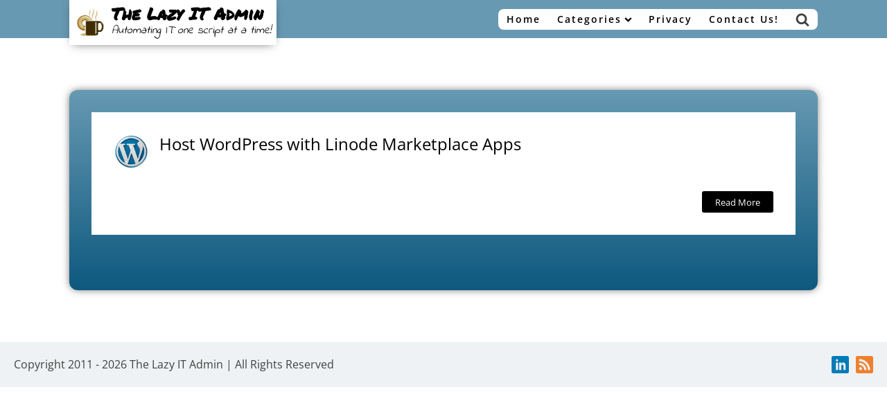

--- FILE ---
content_type: text/css; charset=utf-8
request_url: https://www.thelazyitadmin.com/wp-content/uploads/oxygen/css/322289.css?cache=1654269254&ver=6.9
body_size: 2268
content:
#section-104-322289 > .ct-section-inner-wrap{padding-top:10px;padding-bottom:10px;align-items:flex-end}#section-104-322289{text-align:right;height:0px;overflow:hidden;transition:height 0.5s}#div_block-117-322289{background-color:#ffffff;margin-left:-12px;border-radius:8px;width:56px;display:flex;flex-direction:row;height:30px;align-items:center;justify-content:flex-end;text-align:right;padding-top:4px;padding-bottom:4px;padding-left:12px;padding-right:12px}#div_block-120-322289{align-items:flex-start;text-align:left;justify-content:center;width:80.00%}#div_block-121-322289{width:20.00%;align-items:flex-end;text-align:right;justify-content:center}#div_go_top{display:none;position:fixed;right:30px;bottom:60px}#new_columns-119-322289{background-color:#eff2f4}#headline-11-322289{font-family:'Permanent Marker';line-height:1.0;font-size:24px;color:#000000}@media (max-width:767px){#headline-11-322289{font-size:12px}}@media (max-width:479px){#headline-11-322289{font-size:10px}}#text_block-12-322289{font-style:italic;font-family:'Indie Flower';color:#000000}@media (max-width:767px){#text_block-12-322289{font-size:8px}}@media (max-width:479px){#text_block-12-322289{display:none}}#div_block-6-322289{padding-top:8px;padding-left:8px;padding-right:8px;padding-bottom:8px;display:flex;margin-bottom:-10px;background-color:#ffffff;url-encoded:true;justify-content:center;text-align:center;flex-direction:row;align-items:center;box-shadow:0px 3px 13px -5px rgba(38,38,38,0.7)}#image-18-322289{margin-right:8px;width:45px;height:47px}@media (max-width:479px){#image-18-322289{display:none}}#fancy_icon-118-322289>svg{width:20px;height:20px}#fancy_icon-118-322289{padding-top:0px;cursor:pointer;outline-style:none}#fancy_icon-125-322289>svg{width:24px;height:24px}#inner_content-46-322289{border-radius:0px;border-top-width:00px;padding-top:0px}#_search_form-112-322289{font-family:Inherit;font-size:14px}#_header-1-322289{sticky-background-color:#6799b2}#_header_row-2-322289 .oxy-nav-menu-open,#_header_row-2-322289 .oxy-nav-menu:not(.oxy-nav-menu-open) .sub-menu{background-color:#6799b2}.oxy-header.oxy-sticky-header-active > #_header_row-2-322289.oxygen-show-in-sticky-only{display:block}#_header_row-2-322289{margin-bottom:0px;background-color:#6799b2}#_social_icons-63-322289.oxy-social-icons{flex-direction:row;margin-right:-10px;margin-bottom:-10px}#_social_icons-63-322289.oxy-social-icons a{font-size:25px;margin-right:10px;margin-bottom:10px;blank}#_social_icons-63-322289.oxy-social-icons a.oxy-social-icons-facebook svg{color:#3b5998}#_social_icons-63-322289.oxy-social-icons a.oxy-social-icons-facebook:hover svg{color:#5b79b8}#_social_icons-63-322289.oxy-social-icons a.oxy-social-icons-instagram svg{color:#c32aa3}#_social_icons-63-322289.oxy-social-icons a.oxy-social-icons-instagram:hover svg{color:#e34ac3}#_social_icons-63-322289.oxy-social-icons a.oxy-social-icons-twitter svg{color:#00b6f1}#_social_icons-63-322289.oxy-social-icons a.oxy-social-icons-twitter:hover svg{color:#20d6ff}#_social_icons-63-322289.oxy-social-icons a.oxy-social-icons-linkedin svg{color:#007bb6}#_social_icons-63-322289.oxy-social-icons a.oxy-social-icons-linkedin:hover svg{color:#209bd6}#_social_icons-63-322289.oxy-social-icons a.oxy-social-icons-rss svg{color:#ee802f}#_social_icons-63-322289.oxy-social-icons a.oxy-social-icons-rss:hover svg{color:#ffa04f}#_social_icons-63-322289.oxy-social-icons a.oxy-social-icons-youtube svg{color:#ff0000}#_social_icons-63-322289.oxy-social-icons a.oxy-social-icons-youtube:hover svg{color:#ff4444}#_social_icons-63-322289.oxy-social-icons a svg{width:1em;height:1em}.oxy-pro-menu-list{display:flex;padding:0;margin:0;align-items:center}.oxy-pro-menu .oxy-pro-menu-list .menu-item{list-style-type:none;display:flex;flex-direction:column;width:100%;transition-property:background-color,color,border-color}.oxy-pro-menu-list > .menu-item{white-space:nowrap}.oxy-pro-menu .oxy-pro-menu-list .menu-item a{text-decoration:none;border-style:solid;border-width:0;transition-timing-function:ease-in-out;transition-property:background-color,color,border-color;border-color:transparent}.oxy-pro-menu .oxy-pro-menu-list li.current-menu-item > a,.oxy-pro-menu .oxy-pro-menu-list li.menu-item:hover > a{border-color:currentColor}.oxy-pro-menu .menu-item,.oxy-pro-menu .sub-menu{position:relative}.oxy-pro-menu .menu-item .sub-menu{padding:0;flex-direction:column;white-space:nowrap;display:flex;visibility:hidden;position:absolute;z-index:9999999;top:100%;transition-property:opacity,transform,visibility}.oxy-pro-menu-off-canvas .sub-menu:before,.oxy-pro-menu-open .sub-menu:before{display:none}.oxy-pro-menu .menu-item .sub-menu.aos-animate,.oxy-pro-menu-init .menu-item .sub-menu[data-aos^=flip]{visibility:visible}.oxy-pro-menu-container:not(.oxy-pro-menu-init) .menu-item .sub-menu[data-aos^=flip]{transition-duration:0s}.oxy-pro-menu .sub-menu .sub-menu,.oxy-pro-menu.oxy-pro-menu-vertical .sub-menu{left:100%;top:0}.oxy-pro-menu .sub-menu.sub-menu-left{right:0;left:auto !important;margin-right:100%}.oxy-pro-menu-list > .menu-item > .sub-menu.sub-menu-left{margin-right:0}.oxy-pro-menu .sub-menu li.menu-item{flex-direction:column}.oxy-pro-menu-mobile-open-icon,.oxy-pro-menu-mobile-close-icon{display:none;cursor:pointer;align-items:center}.oxy-pro-menu-off-canvas .oxy-pro-menu-mobile-close-icon,.oxy-pro-menu-open .oxy-pro-menu-mobile-close-icon{display:inline-flex}.oxy-pro-menu-mobile-open-icon > svg,.oxy-pro-menu-mobile-close-icon > svg{fill:currentColor}.oxy-pro-menu-mobile-close-icon{position:absolute}.oxy-pro-menu.oxy-pro-menu-open .oxy-pro-menu-container{width:100%;position:fixed;top:0;right:0;left:0;bottom:0;display:flex;align-items:center;justify-content:center;overflow:auto;z-index:2147483642 !important;background-color:#fff}.oxy-pro-menu .oxy-pro-menu-container.oxy-pro-menu-container{transition-property:opacity,transform,visibility}.oxy-pro-menu .oxy-pro-menu-container.oxy-pro-menu-container[data-aos^=slide]{transition-property:transform}.oxy-pro-menu .oxy-pro-menu-container.oxy-pro-menu-off-canvas-container,.oxy-pro-menu .oxy-pro-menu-container.oxy-pro-menu-off-canvas-container[data-aos^=flip]{visibility:visible !important}.oxy-pro-menu .oxy-pro-menu-open-container .oxy-pro-menu-list,.oxy-pro-menu .oxy-pro-menu-off-canvas-container .oxy-pro-menu-list{align-items:center;justify-content:center;flex-direction:column}.oxy-pro-menu.oxy-pro-menu-open > .oxy-pro-menu-container{max-height:100vh;overflow:auto;width:100%}.oxy-pro-menu.oxy-pro-menu-off-canvas > .oxy-pro-menu-container{max-height:100vh;overflow:auto;z-index:1000}.oxy-pro-menu-container > div:first-child{margin:auto}.oxy-pro-menu-off-canvas-container{display:flex !important;position:fixed;width:auto;align-items:center;justify-content:center}.oxy-pro-menu-off-canvas-container a,.oxy-pro-menu-open-container a{word-break:break-word}.oxy-pro-menu.oxy-pro-menu-off-canvas .oxy-pro-menu-list{align-items:center;justify-content:center;flex-direction:column}.oxy-pro-menu.oxy-pro-menu-off-canvas .oxy-pro-menu-container .oxy-pro-menu-list .menu-item,.oxy-pro-menu.oxy-pro-menu-open .oxy-pro-menu-container .oxy-pro-menu-list .menu-item{flex-direction:column;width:100%;text-align:center}.oxy-pro-menu.oxy-pro-menu-off-canvas .sub-menu,.oxy-pro-menu.oxy-pro-menu-open .sub-menu{display:none;visibility:visible;opacity:1;position:static;align-items:center;justify-content:center;white-space:normal;width:100%}.oxy-pro-menu.oxy-pro-menu-off-canvas .menu-item,.oxy-pro-menu.oxy-pro-menu-open .menu-item{justify-content:center;min-height:32px}.oxy-pro-menu .menu-item.menu-item-has-children,.oxy-pro-menu .sub-menu .menu-item.menu-item-has-children{flex-direction:row;align-items:center}.oxy-pro-menu .menu-item > a{display:inline-flex;align-items:center;justify-content:center}.oxy-pro-menu.oxy-pro-menu-off-canvas .menu-item-has-children > a .oxy-pro-menu-dropdown-icon-click-area,.oxy-pro-menu.oxy-pro-menu-open .menu-item-has-children > a .oxy-pro-menu-dropdown-icon-click-area{min-width:32px;min-height:32px}.oxy-pro-menu .menu-item-has-children > a .oxy-pro-menu-dropdown-icon-click-area{display:flex;align-items:center;justify-content:center}.oxy-pro-menu .menu-item-has-children > a svg{width:1.4em;height:1.4em;fill:currentColor;transition-property:transform}.oxy-pro-menu.oxy-pro-menu-off-canvas .menu-item > a svg,.oxy-pro-menu.oxy-pro-menu-open .menu-item > a svg{width:1em;height:1em}.oxy-pro-menu-off-canvas .oxy-pro-menu-container:not(.oxy-pro-menu-dropdown-links-toggle) .oxy-pro-menu-dropdown-icon-click-area,.oxy-pro-menu-open .oxy-pro-menu-container:not(.oxy-pro-menu-dropdown-links-toggle) .oxy-pro-menu-dropdown-icon-click-area{display:none}.oxy-pro-menu-off-canvas .menu-item:not(.menu-item-has-children) .oxy-pro-menu-dropdown-icon-click-area,.oxy-pro-menu-open .menu-item:not(.menu-item-has-children) .oxy-pro-menu-dropdown-icon-click-area{min-height:32px;width:0px}.oxy-pro-menu.oxy-pro-menu-off-canvas .oxy-pro-menu-show-dropdown:not(.oxy-pro-menu-dropdown-links-toggle) .oxy-pro-menu-list .menu-item-has-children,.oxy-pro-menu.oxy-pro-menu-open .oxy-pro-menu-show-dropdown:not(.oxy-pro-menu-dropdown-links-toggle) .oxy-pro-menu-list .menu-item-has-children{padding-right:0px}.oxy-pro-menu-container .menu-item a{width:100%;text-align:center}.oxy-pro-menu-container:not(.oxy-pro-menu-open-container):not(.oxy-pro-menu-off-canvas-container) ul:not(.sub-menu) > li > .sub-menu{top:100%;left:0}.oxy-pro-menu-container:not(.oxy-pro-menu-open-container):not(.oxy-pro-menu-off-canvas-container) .sub-menu .sub-menu{top:0;left:100%}.oxy-pro-menu-container:not(.oxy-pro-menu-open-container):not(.oxy-pro-menu-off-canvas-container) a{-webkit-tap-highlight-color:transparent}.oxy-pro-menu-dropdown-links-toggle.oxy-pro-menu-open-container .menu-item-has-children ul,.oxy-pro-menu-dropdown-links-toggle.oxy-pro-menu-off-canvas-container .menu-item-has-children ul{border-radius:0px !important;width:100%}.oxy-pro-menu-dropdown-animating[data-aos*="down"]{pointer-events:none}.sub-menu .oxy-pro-menu-dropdown-animating[data-aos*="down"]{pointer-events:auto}.sub-menu .oxy-pro-menu-dropdown-animating[data-aos*="right"]{pointer-events:none}.sub-menu .oxy-pro-menu-dropdown-animating.sub-menu-left[data-aos*="left"]{pointer-events:none}.oxy-pro-menu-dropdown-animating-out{pointer-events:none}.oxy-pro-menu-list .menu-item a{border-color:transparent}.oxy-pro-menu-list .menu-item.current-menu-item a,.oxy-pro-menu-list .menu-item.menu-item.menu-item.menu-item a:hover{border-color:currentColor}#-pro-menu-31-322289 .oxy-pro-menu-list .menu-item,#-pro-menu-31-322289 .oxy-pro-menu-list .menu-item a{color:#000000;font-family:'Open Sans';letter-spacing:2px;font-weight:600;font-size:14px;transition-duration:0.2s}#-pro-menu-31-322289 .oxy-pro-menu-list .menu-item a{padding-right:12px;padding-top:4px;padding-left:12px;padding-bottom:4px}#-pro-menu-31-322289 .oxy-pro-menu-list > .menu-item{margin-top:0px;margin-left:0px;margin-bottom:0px;margin-right:0px}#-pro-menu-31-322289 .oxy-pro-menu-list .menu-item.menu-item.menu-item.menu-item a:hover{color:#ff0000}#-pro-menu-31-322289 .oxy-pro-menu-container:not(.oxy-pro-menu-open-container):not(.oxy-pro-menu-off-canvas-container) .sub-menu{box-shadow:0px 12px 20px rgba(0,0,0,0.12)}#-pro-menu-31-322289 .sub-menu{border-radius:8px}#-pro-menu-31-322289 .sub-menu > li:last-child > a{border-bottom-left-radius:8px;border-bottom-right-radius:8px}#-pro-menu-31-322289 .sub-menu > li:first-child > a{border-top-left-radius:8px;border-top-right-radius:8px}#-pro-menu-31-322289 .oxy-pro-menu-show-dropdown .oxy-pro-menu-list .menu-item-has-children > a svg{color:#000000;font-size:8px;margin-left:4px;transform:rotate(0deg);transition-duration:0.2s}#-pro-menu-31-322289 .oxy-pro-menu-show-dropdown .oxy-pro-menu-list .menu-item-has-children:hover > a svg{transform:rotate(180deg)}#-pro-menu-31-322289 .oxy-pro-menu-container:not(.oxy-pro-menu-open-container):not(.oxy-pro-menu-off-canvas-container) .sub-menu .menu-item a{background-color:#ffffff}#-pro-menu-31-322289 .oxy-pro-menu-container:not(.oxy-pro-menu-open-container):not(.oxy-pro-menu-off-canvas-container) .sub-menu .menu-item a:hover{background-color:#eeeeee}#-pro-menu-31-322289 .oxy-pro-menu-container:not(.oxy-pro-menu-open-container):not(.oxy-pro-menu-off-canvas-container) .sub-menu .menu-item,#-pro-menu-31-322289 .oxy-pro-menu-container:not(.oxy-pro-menu-open-container):not(.oxy-pro-menu-off-canvas-container) .sub-menu .menu-item a{font-size:12px}#-pro-menu-31-322289 .oxy-pro-menu-mobile-open-icon svg{width:32px;height:32px;margin-right:8px;color:#000000}#-pro-menu-31-322289 .oxy-pro-menu-mobile-open-icon{padding-top:16px;padding-right:16px;padding-bottom:16px;padding-left:16px;background-color:#eeeeee;border-radius:8px;color:#000000;text-transform:uppercase;letter-spacing:2px;font-family:'Open Sans';font-weight:500}#-pro-menu-31-322289 .oxy-pro-menu-mobile-open-icon:hover{background-color:#dedede}#-pro-menu-31-322289 .oxy-pro-menu-mobile-open-icon,#-pro-menu-31-322289 .oxy-pro-menu-mobile-open-icon svg{transition-duration:0.2s}#-pro-menu-31-322289 .oxy-pro-menu-mobile-close-icon{padding-top:16px;padding-right:16px;padding-bottom:16px;padding-left:16px;background-color:#eeeeee;border-radius:8px;text-transform:uppercase;letter-spacing:2px;color:#000000;font-family:'Open Sans';font-weight:500}#-pro-menu-31-322289 .oxy-pro-menu-mobile-close-icon svg{width:32px;height:32px;margin-right:8px;color:#000000}#-pro-menu-31-322289 .oxy-pro-menu-mobile-close-icon:hover{background-color:#dedede}#-pro-menu-31-322289 .oxy-pro-menu-mobile-close-icon,#-pro-menu-31-322289 .oxy-pro-menu-mobile-close-icon svg{transition-duration:0.2s}#-pro-menu-31-322289 .oxy-pro-menu-off-canvas-container > div:first-child,#-pro-menu-31-322289 .oxy-pro-menu-open-container > div:first-child{min-width:225px}#-pro-menu-31-322289 .oxy-pro-menu-open-container .oxy-pro-menu-list .menu-item,#-pro-menu-31-322289 .oxy-pro-menu-open-container .oxy-pro-menu-list .menu-item a,#-pro-menu-31-322289 .oxy-pro-menu-off-canvas-container .oxy-pro-menu-list .menu-item,#-pro-menu-31-322289 .oxy-pro-menu-off-canvas-container .oxy-pro-menu-list .menu-item a{text-align:left;font-family:'Open Sans'}#-pro-menu-31-322289 .oxy-pro-menu-container:not(.oxy-pro-menu-open-container):not(.oxy-pro-menu-off-canvas-container) .oxy-pro-menu-list{flex-direction:row}#-pro-menu-31-322289 .oxy-pro-menu-container .menu-item a{text-align:left;justify-content:flex-start}#-pro-menu-31-322289 .oxy-pro-menu-container.oxy-pro-menu-open-container .menu-item,#-pro-menu-31-322289 .oxy-pro-menu-container.oxy-pro-menu-off-canvas-container .menu-item{align-items:flex-start}#-pro-menu-31-322289 .oxy-pro-menu-container.oxy-pro-menu-open-container .oxy-pro-menu-list .menu-item a,#-pro-menu-31-322289 .oxy-pro-menu-container.oxy-pro-menu-off-canvas-container .oxy-pro-menu-list .menu-item a{text-align:center;justify-content:center}@media (max-width:991px){#-pro-menu-31-322289 .oxy-pro-menu-mobile-open-icon{display:inline-flex}#-pro-menu-31-322289.oxy-pro-menu-open .oxy-pro-menu-mobile-open-icon{display:none}#-pro-menu-31-322289 .oxy-pro-menu-container{visibility:hidden;position:fixed}#-pro-menu-31-322289.oxy-pro-menu-open .oxy-pro-menu-container{visibility:visible}}#-pro-menu-31-322289 .oxy-pro-menu-open-container .oxy-pro-menu-list .menu-item-has-children .oxy-pro-menu-dropdown-icon-click-area,#-pro-menu-31-322289 .oxy-pro-menu-off-canvas-container .oxy-pro-menu-list .menu-item-has-children .oxy-pro-menu-dropdown-icon-click-area{margin-right:-4px}#-pro-menu-31-322289{oxy-pro-menu-slug-oxypromenushowdropdownoxypromenulistmenuitemhaschildrenasvg-margin-left:4;oxy-pro-menu-slug-oxypromenulistmenuitema-transition-duration:0.2;menu-dropdown-animation:zoom-in-down;border-radius:8px;background-color:#ffffff}#-pro-menu-31-322289:hover{oxy-pro-menu-slug-oxypromenulistmenuitemmenuitemmenuitemmenuitemacolor:#ff0000;oxy-pro-menu-slug-oxypromenucontainernotoxypromenuopencontainernotoxypromenuoffcanvascontainersubmenumenuitemabackground-color:#eeeeee}

--- FILE ---
content_type: text/css; charset=utf-8
request_url: https://www.thelazyitadmin.com/wp-content/uploads/oxygen/css/322294.css?cache=1654269253&ver=6.9
body_size: 155
content:
#_posts_grid-23-322290 > .oxy-posts{display:grid !important;align-items:stretch;grid-template-columns:repeat(auto-fit,minmax(250px,1fr));grid-column-gap:16px;grid-row-gap:16px;grid-auto-rows:minmax(min-content,1fr)}#_posts_grid-23-322290{flex-direction:column}#_posts_grid-23-322290{background-image:linear-gradient(#6799b2,#0e597f);background-size:auto,cover;padding-top:32px;padding-left:32px;padding-right:32px;padding-bottom:32px;display:grid;border-radius:12px;box-shadow:0px 0px 12px -1px rgba(38,38,38,0.7)}#_posts_grid-23-322290 .oxy-post{display:flex;flex-direction:column;text-align:left;align-items:flex-start;width:100%;background-size:cover;background-position:center center;padding:2rem;background-color:rgba(255,255,255,1.0)}#_posts_grid-23-322290 .oxy-post-title-row{display:flex;flex-direction:row;align-items:flex-start;margin-bottom:2rem}#_posts_grid-23-322290 .oxy-post-image{width:50px;height:50px;border-radius:50%;background-size:cover;flex-shrink:0}#_posts_grid-23-322290 .oxy-post-title{font-size:1.5rem;line-height:1.75rem;margin-left:1rem}#_posts_grid-23-322290 .oxy-read-more{margin-top:auto;margin-left:auto;border-radius:0px}#_posts_grid-23-322290 .oxy-easy-posts-pages{margin-top:16px;padding:16px 8px}#_posts_grid-23-322290 .oxy-easy-posts-pages .page-numbers{padding:8px 12px;background-color:white;color:black}@media (max-width:480px){#_posts_grid-23-322290 .oxy-easy-posts-pages .page-numbers{font-size:10px;line-height:3rem}}#_posts_grid-23-322290 .oxy-easy-posts-pages .page-numbers.current{background-color:#ff0000}#_posts_grid-23-322290 .oxy-easy-posts-pages .page-numbers:hover{background-color:#ff0000}#_posts_grid-23-322290 .oxy-post-title{color:#000000}#_posts_grid-23-322290 .oxy-post-title:hover{color:#ff0000}#_posts_grid-23-322290 .oxy-read-more{font-size:0.8rem;color:#ffffff;background-color:#000000;text-decoration:none;padding:0.75em 1.5em;line-height:1;border-radius:3px;display:inline-block}#_posts_grid-23-322290 .oxy-read-more:hover{background-color:#ff0000;text-decoration:none}#_posts_grid-23-322290 .oxy-easy-posts-pages{text-align:center}